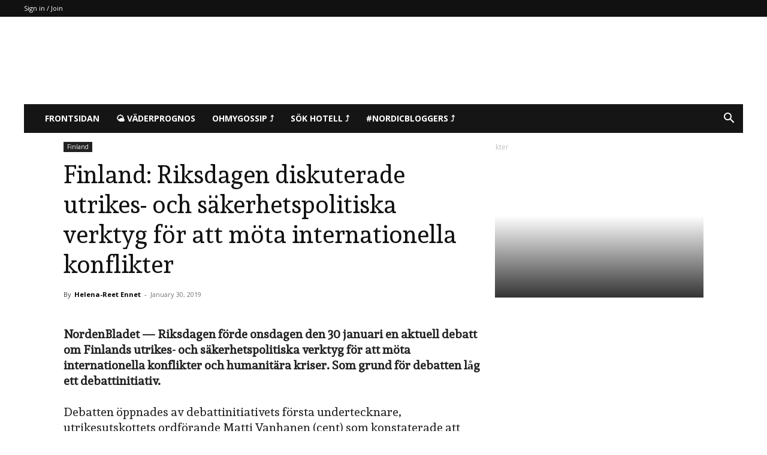

--- FILE ---
content_type: text/html; charset=UTF-8
request_url: https://nordenbladet.se/wp-admin/admin-ajax.php?td_theme_name=Newspaper&v=12.7.3
body_size: -282
content:
{"1767":1}